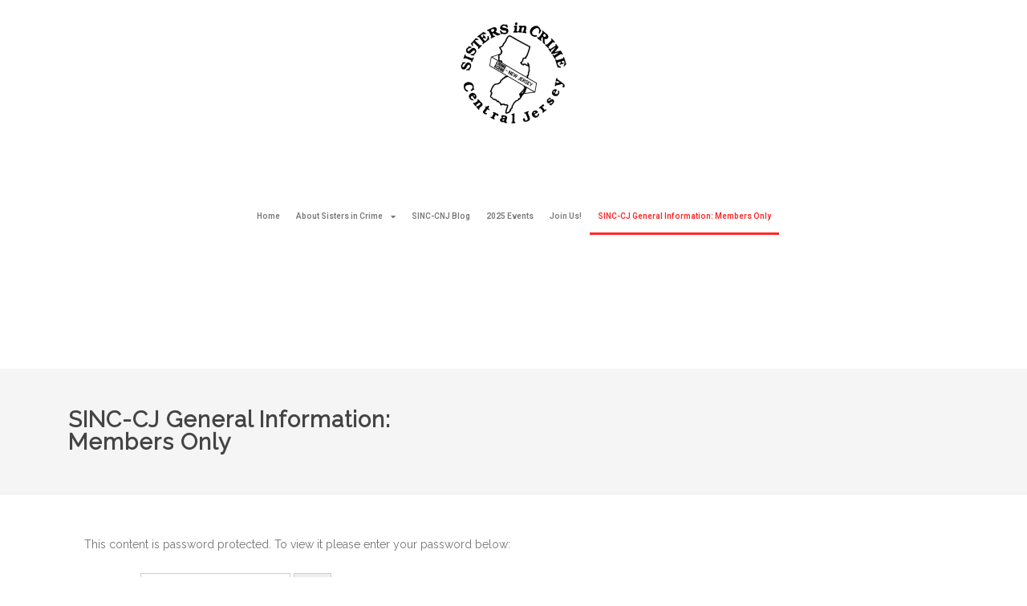

--- FILE ---
content_type: text/css
request_url: https://sistersincrimenj.org/wp-content/plugins/wp-facebook-integration/css/style.css?ver=6.3.7
body_size: 512
content:
.wpfbint_gal {    -webkit-column-count: 1; /* Chrome, Safari, Opera */    -moz-column-count: 1; /* Firefox */    column-count: 1;}.wpfbint_gal img{	padding-bottom:5px;}.thumb {    height:auto;    width: auto;}@media screen and (min-width: 680px) {	.wpfbint_gal {		-webkit-column-count: 2; /* Chrome, Safari, Opera */		-moz-column-count: 2; /* Firefox */		column-count: 2;	}}@media screen and (min-width: 920px) {	.wpfbint_gal {		-webkit-column-count: 3; /* Chrome, Safari, Opera */		-moz-column-count: 3; /* Firefox */		column-count: 3;	}}#cboxLoadedContent{	padding:10px;}

--- FILE ---
content_type: text/css
request_url: https://sistersincrimenj.org/wp-content/uploads/elementor/css/post-758.css?ver=1699220280
body_size: 3210
content:
.elementor-758 .elementor-element.elementor-element-41f022f3 > .elementor-container{min-height:0px;}.elementor-758 .elementor-element.elementor-element-41f022f3{margin-top:-54px;margin-bottom:0px;padding:90px 150px 0px 150px;z-index:100;}.elementor-bc-flex-widget .elementor-758 .elementor-element.elementor-element-57c2089d.elementor-column .elementor-widget-wrap{align-items:center;}.elementor-758 .elementor-element.elementor-element-57c2089d.elementor-column.elementor-element[data-element_type="column"] > .elementor-widget-wrap.elementor-element-populated{align-content:center;align-items:center;}.elementor-758 .elementor-element.elementor-element-57c2089d.elementor-column > .elementor-widget-wrap{justify-content:center;}.elementor-758 .elementor-element.elementor-element-ac1da01 > .elementor-widget-container{margin:-28px -28px -28px -28px;padding:-6px -6px -6px -6px;}.elementor-758 .elementor-element.elementor-element-23406cc{--spacer-size:67px;}.elementor-758 .elementor-element.elementor-element-3a8f84d .elementor-menu-toggle{margin:0 auto;}.elementor-758 .elementor-element.elementor-element-3a8f84d .elementor-nav-menu .elementor-item{font-family:"Roboto", Sans-serif;font-size:10px;font-weight:600;}.elementor-758 .elementor-element.elementor-element-3a8f84d .elementor-nav-menu--main .elementor-item:hover,
					.elementor-758 .elementor-element.elementor-element-3a8f84d .elementor-nav-menu--main .elementor-item.elementor-item-active,
					.elementor-758 .elementor-element.elementor-element-3a8f84d .elementor-nav-menu--main .elementor-item.highlighted,
					.elementor-758 .elementor-element.elementor-element-3a8f84d .elementor-nav-menu--main .elementor-item:focus{color:var( --e-global-color-66b9c35d );fill:var( --e-global-color-66b9c35d );}.elementor-758 .elementor-element.elementor-element-3a8f84d .elementor-nav-menu--main:not(.e--pointer-framed) .elementor-item:before,
					.elementor-758 .elementor-element.elementor-element-3a8f84d .elementor-nav-menu--main:not(.e--pointer-framed) .elementor-item:after{background-color:var( --e-global-color-66b9c35d );}.elementor-758 .elementor-element.elementor-element-3a8f84d .e--pointer-framed .elementor-item:before,
					.elementor-758 .elementor-element.elementor-element-3a8f84d .e--pointer-framed .elementor-item:after{border-color:var( --e-global-color-66b9c35d );}.elementor-758 .elementor-element.elementor-element-3a8f84d .elementor-nav-menu--main .elementor-item{padding-left:10px;padding-right:10px;}.elementor-758 .elementor-element.elementor-element-3a8f84d > .elementor-widget-container{padding:0px 0px 0px 0px;}.elementor-758 .elementor-element.elementor-element-81b1e1a{--spacer-size:50px;}.elementor-758 .elementor-element.elementor-element-a0f221e{--spacer-size:67px;}@media(max-width:1024px){.elementor-758 .elementor-element.elementor-element-41f022f3{margin-top:0px;margin-bottom:-110px;padding:50px 85px 0px 85px;}}@media(max-width:767px){.elementor-758 .elementor-element.elementor-element-41f022f3{margin-top:0px;margin-bottom:-110px;padding:50px 20px 0px 20px;}.elementor-758 .elementor-element.elementor-element-57c2089d{width:100%;}.elementor-758 .elementor-element.elementor-element-ac1da01{text-align:center;}.elementor-758 .elementor-element.elementor-element-81b1e1a{--spacer-size:119px;}}